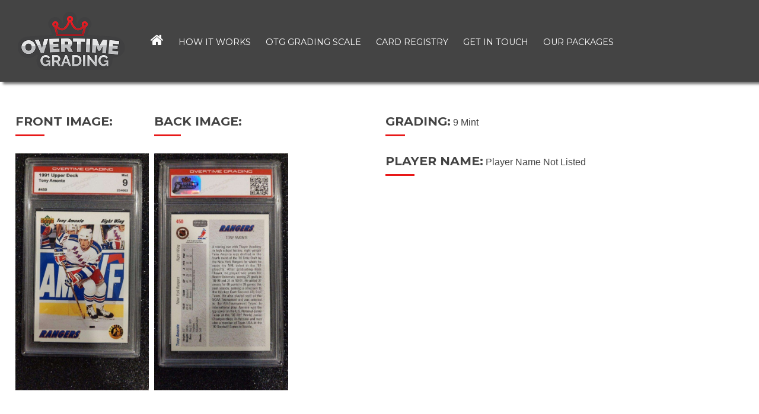

--- FILE ---
content_type: text/css
request_url: https://overtimegrading.com/wp-content/themes/dragonart-responsive-ot/style.css?ver=6.9
body_size: 13615
content:
/*
Theme Name: Overtime Grading
Theme URI: https://overtimegrading.ca
Author: Dragon Art
Author URI: https://dragonartdesign.com
Description: Built on the starter theme quark utlizing easy grid system. Fully responsive
Version: 1.4.1
License: GNU General Public License v2 or later
License URI: http://www.gnu.org/licenses/gpl-2.0.html
Tags: one-column, two-columns, right-sidebar, custom-background, custom-header, custom-menu, editor-style, featured-image-header, featured-images, full-width-template, microformats, post-formats, sticky-post, theme-options, threaded-comments, translation-ready
Text Domain: quark
*/

/* ==========================================================================
   CUSTOM FONTS
   ========================================================================== */
@font-face {
  font-family: 'overtimegrading';
  src:  url('fonts/overtimegrading.eot?62dgcv');
  src:  url('fonts/overtimegrading.eot?62dgcv#iefix') format('embedded-opentype'),
    url('fonts/overtimegrading.ttf?62dgcv') format('truetype'),
    url('fonts/overtimegrading.woff?62dgcv') format('woff'),
    url('fonts/overtimegrading.svg?62dgcv#overtimegrading') format('svg');
  font-weight: normal;
  font-style: normal;
  font-display: block;
}

[class^="icon-ot-"], [class*=" icon-ot-"] {
  /* use !important to prevent issues with browser extensions that change fonts */
  font-family: 'overtimegrading' !important;
  speak: never;
  font-style: normal;
  font-weight: normal;
  font-variant: normal;
  text-transform: none;
  line-height: 1;
  vertical-align:middle;

  /* Better Font Rendering =========== */
  -webkit-font-smoothing: antialiased;
  -moz-osx-font-smoothing: grayscale;
}

.icon-ot-account-2:before {
  content: "\e900";
}
.icon-ot-account1:before {
  content: "\e901";
}
.icon-ot-cards:before {
  content: "\e902";
}
.icon-ot-cards2:before {
  content: "\e903";
}
.icon-ot-security:before {
  content: "\e904";
}
.icon-ot-security1 .path1:before {
  content: "\e905";
  color: rgb(230, 30, 37);
}
.icon-ot-security1 .path2:before {
  content: "\e906";
  margin-left: -0.900390625em;
  color: rgb(68, 68, 69);
}
.icon-ot-security1 .path3:before {
  content: "\e907";
  margin-left: -0.900390625em;
  color: rgb(68, 68, 69);
}
.icon-ot-grading:before {
  content: "\e908";
}
.icon-ot-grading1 .path1:before {
  content: "\e909";
  color: rgb(230, 30, 37);
}
.icon-ot-grading1 .path2:before {
  content: "\e90a";
  margin-left: -2.015625em;
  color: rgb(230, 30, 37);
}
.icon-ot-grading1 .path3:before {
  content: "\e90b";
  margin-left: -2.015625em;
  color: rgb(230, 30, 37);
}
.icon-ot-grading1 .path4:before {
  content: "\e90c";
  margin-left: -2.015625em;
  color: rgb(230, 30, 37);
}
.icon-ot-grading1 .path5:before {
  content: "\e90d";
  margin-left: -2.015625em;
  color: rgb(230, 30, 37);
}
.icon-ot-grading1 .path6:before {
  content: "\e90e";
  margin-left: -2.015625em;
  color: rgb(68, 68, 69);
}
.icon-ot-truck:before {
  content: "\e90f";
}
.icon-ot-truck1 .path1:before {
  content: "\e910";
  color: rgb(230, 30, 37);
}
.icon-ot-truck1 .path2:before {
  content: "\e911";
  margin-left: -1.30078125em;
  color: rgb(68, 68, 68);
}
.icon-ot-truck1 .path3:before {
  content: "\e912";
  margin-left: -1.30078125em;
  color: rgb(68, 68, 68);
}
.icon-ot-mobile:before {
  content: "\e913";
}
.icon-ot-location:before {
  content: "\e914";
}
.icon-ot-crown:before {
  content: "\e915";
}



/*ICON STYLES AND SIZING /*/
.icon-wrap i:before{background:#F7F7F7;border-radius:50%;padding:32px;padding:2rem;color:#E81919;box-sizing:border-box; }
	h3 a, .icon-wrap a{text-decoration:none;}
	
.ic-xs{font-size:2rem!important;text-decoration:none;}
.ic-sm{font-size:3.5rem!important;text-decoration:none;}
.ic-md{font-size:5.3rem!important;text-decoration:none;}
.ic-lg{font-size:8rem!important;text-decoration:none;}
.ic-xl{font-size:12rem!important;text-decoration:none;}


/* ==========================================================================
   Default stylings from HTML5 Boilerplate
   ========================================================================== */

/* Apply a natural box layout model to all elements - http://paulirish.com/2012/box-sizing-border-box-ftw/ */
* { -moz-box-sizing: border-box; -webkit-box-sizing: border-box; box-sizing: border-box; }


html{background:#444444;}
body{overflow-x:hidden;}
html body{overflow:unset;}


/* Using rem font sizing (Root em’s) with fallback to px for ie8 and below - http://snook.ca/archives/html_and_css/font-size-with-rem */
body { margin: 0; font-size: 16px; font-size: 1rem; line-height: 1.5; }

::-webkit-selection { background: #5784FE; color: #fff; text-shadow: none; }
::-moz-selection { background: #5784FE; color: #fff; text-shadow: none; }
::selection { background: #5784FE; color: #fff; text-shadow: none; }

a { color: #444444; text-decoration: underline; }
a:visited { color: #666; }
a:hover { color: #b40101; }

menu { padding: 0; }

td { vertical-align: top; }


/* ==========================================================================
   Basic page styles
   ========================================================================== */


*,*:focus,*:hover{
    outline:none!important; /***Remove outline in Chrome/*/
}


body {
	background:#fff;
	margin: 0 auto;
	padding: 0;
	font: 16px/1.5 'Open Sans', Helvetica, Arial, sans-serif;
	font-size: 1rem;
	font-style: normal;
	font-weight: 400;
	color: #444444;
	text-align: left;
}

/* Set the default behavior for touch-based browsing in IE10 on devices running Windows 8 */
canvas {
	-ms-touch-action: double-tap-zoom;
}

/* Make sure videos and embeds fit their containers */
embed, iframe, object, video {
	max-width: 100%;
}

.entry-content .twitter-tweet-rendered {
	max-width: 100% !important; /* Override the Twitter embed fixed width */
}

/* Responsive images */
img {
	border: 0;
	max-width: 100%;
	height: auto;
	vertical-align: top;
}

.entry-content img,
.comment-content img,
.widget img {
	max-width: 100%; /* Fluid images for posts, comments, and widgets */
}

img[class*="align"],
img[class*="wp-image-"],
img[class*="attachment-"] {
	height: auto; /* Make sure images with WordPress-added height and width attributes are scaled correctly */
}

img.size-full,
img.size-large,
img.header-image,
img.wp-post-image {
	max-width: 100%;
	height: auto; /* Make sure images with WordPress-added height and width attributes are scaled correctly */
}

img.wp-smiley,
.rsswidget img {
	border: 0;
	border-radius: 0;
	box-shadow: none;
	margin-bottom: 0;
	margin-top: 0;
	padding: 0;
}

/* Header */
h1, h2, h3, h4, h5, h6 {
	font-family: 'Montserrat', sans-serif;
	font-style: normal;
	font-weight: 700;
	color: #444444;
	margin-top: 0;
	text-transform:uppercase;
	-moz-hyphens: none;
	-ms-hyphens: none;
	-ms-word-break: keep-all;
	-webkit-hyphens: none;
	hyphens: none;
	word-wrap: normal;
	word-break: normal;
}

h1 {
	margin-bottom: 10px;
	margin-bottom: 0.625rem;
	font-size: 40px;
	font-size: 2.5rem;
	line-height: 1.25;
}

h2 {
	margin-bottom: 8px;
	margin-bottom: .5rem;
	font-size: 32px;
	font-size: 2.0rem;
	line-height: 1.1666;
}

h3 {
	margin-bottom: 6px;
	margin-bottom: 0.375rem;
	font-size: 24px;
	font-size: 1.5rem;
	line-height: 1.2857;
}


h4 {
	margin-bottom: 5px;
	margin-bottom: 0.3125rem;
	font-size: 21px;
	font-size: 1.3rem;
	line-height: 1.25;
}

h5 {
	margin-bottom: 5px;
	margin-bottom: 0.3125rem;
	font-size: 16px;
	font-size: 1rem;
	line-height: 1.25;
}

h6 {
	margin-bottom: 5px;
	margin-bottom: 0.3125rem;
	font-size: 14px;
	font-size: .875rem;
	line-height: 1.2142;
}

hr {
	background-color: #ccc;
	border: 0;
	height: 1px;
	margin: 24px;
	margin: 1.5rem;
}

ol, ul {
	list-style: none outside none;
}

#primary ul li {list-style:disc outside none;}

#primary ol{ list-style-type: decimal;}

p, ol, ul, dl, address {
	margin: 0 0 24px 0;
	margin: 0 0 1.5rem 0;
	font-size: 16px;
	font-size: 1rem;
	line-height: 1.5;
	-moz-hyphens: none;
-ms-hyphens: none;
-ms-word-break: keep-all;
-webkit-hyphens: none;
hyphens: none;
word-wrap: normal;
word-break: normal;
}

ul ul, ul ol, ol ol, ol ul {
	margin-bottom: 0;
}

dt {
	font-family: 'Open Sans', Helvetica, Arial, sans-serif;
	font-style: normal;
	font-weight: 700;
}

figure {
	margin: 1rem 0;
	margin: 16px 0;
}

b, strong {
	font-family: 'Open Sans', Helvetica, Arial, sans-serif;
	font-weight: 700;
}

em {
	font-family: 'Open Sans', Helvetica, Arial, sans-serif;
	font-style: italic;
}

ins {
	background: none repeat scroll 0 0 #FFF9C0;
	text-decoration: none;
}

a {
	color: #444444;
	outline: none;
}

a:visited {
	color: #666;
}

a:focus {
	outline: thin dotted;
	color: #444444;
}

a:hover, a:active {
	outline: 0;
	color: #444444;
}

.alignleft {
	display: inline;
	float: left;
	margin: 0 20px 16px 0;
	margin: 0 1.25rem 1rem 0;
}

.alignright {
	display: inline;
	float: right;
	margin: 0 0 16px 20px;
	margin: 0 0 1rem 1.25rem;
}

.aligncenter {
	clear: both;
	display: block;
	margin-left: auto;
	margin-right: auto;
	margin-bottom: 16px;
	margin-bottom: 1rem;
}

blockquote:before,
blockquote:after,
q:before,
q:after {
	content: '';
	content: none;
}

blockquote {
	border-left: 5px solid #444444;
	margin: 0 0 18px 20px;
	margin: 0 0 1.125rem 1.25rem;
	padding: 0 0 0 16px;
	padding: 0 0 0 1rem;
}

blockquote.pull-right {
	border-left: 0 none;
	border-right: 5px solid #444444;
	margin: 0 20px 18px 0;
	margin: 0 1.25rem 1.125rem 0;
	padding: 0 16px 0 0;
	padding: 0 1rem 0 0;
	float: none;
}

blockquote p {
	font-family: 'Open Sans', Helvetica, Arial, sans-serif;
	font-style: italic;
	font-weight: 400;
	font-size: 24px;
	font-size: 1.5rem;
	margin-bottom: 0;
}

blockquote.pull-right p,
blockquote.pull-right small {
	text-align: right;
}

blockquote cite:before {
	content: "\2014 ";
}

blockquote cite {
	font-family: 'Open Sans', Helvetica, Arial, sans-serif;
	font-style: normal;
	font-weight: 400;
	font-size: 14px;
	font-size: 0.875rem;
	line-height: 1.125;
	color: #999;
	display: block;
}

table {
	border-collapse: collapse;
	border-spacing: 0;
}

caption,
th,
td {
	font-weight: normal;
	text-align: left;
}

code, pre {
	border-radius: 3px;
	color: #555;
	font-family: Monaco, Menlo, Consolas, "Courier New", monospace;
	font-size: 12px;
	font-size: 0.75rem;
	padding: 0 3px 2px;
	padding: 0 0.1875rem 0.125rem;
	overflow: auto;
	white-space: pre-wrap;
	word-wrap: break-word;
}

code {
	background-color: #f7f7f9;
	border: 1px solid #e1e1e8;
	padding: 2px 4px;
	padding: 0.125rem 0.25rem;
}

pre {
	background-color: #fafafa;
	border-color: #ddd;
	border-style: solid;
	border-width: 1px 1px 1px 11px;
	margin: 1.7rem 0 1.7rem 0.3rem;
}

abbr,
dfn,
acronym {
	border-bottom: 1px dotted #666;
	cursor: help;
}

sub,
sup {
	font-size: 75%;
	line-height: 0;
	position: relative;
	vertical-align: baseline;
}

sup {
	top: -0.5em;
}

sub {
	bottom: -0.25em;
}

.wp-caption {
	max-width: 100%; /* Keep wide captions from overflowing their container. */
	padding: 4px;
	padding: 0.25rem;
}

.wp-caption .wp-caption-text,
.gallery-caption,
.entry-caption {
	font-family: 'Open Sans', Helvetica, Arial, sans-serif;
	font-style: italic;
	font-weight: 400;
	font-size: 14px;
	font-size: 0.875rem;
	line-height: 1.5;
	color: #777;
	text-align: center;
}

img.wp-smiley, .rsswidget img {
	border: 0;
	border-radius: 0;
	box-shadow: none;
	margin-bottom: 0;
	margin-top: 0;
	padding: 0;
}

.entry-content dl.gallery-item {
	margin: 0;
}

.gallery-columns-1 .gallery-item a {
	max-width: 100%;
	width: auto;
}

.gallery .gallery-icon img {
	height: auto;
}

.gallery {
	clear: both;
	margin: 0 auto;
	*zoom: 1;
}

.gallery:before,
.gallery:after {
	content: "";
	display: table;
}

.gallery:after {
	clear: both;
}

#primary .entry-content [id^="gallery-"] img {
	border: none;
}

/* Text meant only for screen readers */
.assistive-text {
	clip: rect(1px 1px 1px 1px); /* IE6, IE7 */
	clip: rect(1px, 1px, 1px, 1px);
	position: absolute !important;
	height: 1px;
	width: 1px;
	overflow: hidden;
}

.menu-toggle, button, input {
	font-family: 'Open Sans', Helvetica, Arial, sans-serif;
	font-style: normal;
	font-weight: 400;
	font-size: 16px;
	font-size: 1rem;
	line-height: 1.25;
	margin: 0;
	font-size: 100%;
	vertical-align: middle;
}

.menu-toggle, button, input {
	*overflow: visible;
	line-height: normal;
}

.menu-toggle::-moz-focus-inner,
button::-moz-focus-inner,
input::-moz-focus-inner {
	padding: 0;
	border: 0;
}

button,
input[type="button"],
input[type="reset"],
input[type="submit"] {
	cursor: pointer;
	-webkit-appearance: button;
}

input[type="button"] {
	width: auto;
}
a.btn{
color:#fff;
text-decoration:none;
display:inline-block;
}
.btn{
	border-radius:50px;
	background:#444444;
	display:-inline-block;
	padding:10px 15px;
	padding:0.625rem 1rem;
	color:#fff;
	

}
.btn.form-dl{background:#444}

.btn.form-dl:hover{background:#E81919;;color:#fff;}

.btn.form-dl::after {color:#fff!important;padding-left:10px;}

.collapseomatic{text-decoration:none;}
a.btn.form-dl::after {padding:0 0 0 10px;}
.btn.form-dl:after{
	
display:-inline-block;
content:"\f019";
font-family:'FontAwesome';
}

.btn:hover,
.btn:active,
.btn.active,
.btn.disabled,
.btn[disabled]
{color:#E81919}

a#cookie_action_close_header{padding: 20px;
    border-radius: 50px!important;}
	
	.cli-bar-btn_container {margin-right:60px;}


.menu-toggle,
input[type="submit"] {
	display: inline-block;
	*display: inline;
	padding: 8px 14px;
	padding: 0.5rem 0.875rem;
	margin-bottom: 0;
	*margin-left: .3em;
	font-size: 16px;
	font-size: 1rem;
	line-height: 1.25;
	text-align: center;
	vertical-align: middle;
	cursor: pointer;
	background-color: #444444;
	color:#fff;
	-webkit-border-radius: 2rem;
	-moz-border-radius: 2rem;
	border-radius: 2rem;
	border:0;
}

.menu-toggle{
	color: #fff;
	text-decoration: none;
}

.menu-toggle:hover,
 {
	background-color: #002D27;
}

.btn:first-child {
	*margin-left: 0;
}

.menu-toggle:hover,
input[type="submit"]:hover {
	color: #fff;
	text-decoration: none;
	background-color:#002D27;;
}

.menu-toggle:focus,

input[type="submit"]:focus {
	outline: thin dotted #444444;
	outline: 5px auto -webkit-focus-ring-color;
	outline-offset: -2px;
}

.menu-toggle:active,
input[type="submit"]:active {
	background-color: #dad8da;
	background-color: #dad8da \9;
	background-image: none;
	outline: 0;
	position:relative;
	top:1px;
}




a._self.pt-cv-readmore.btn, .vc_general.vc_btn3 {background:#444444!important;border-radius:2rem!important;font-size:0.9rem!important;padding:10px 15px!important;color:#fff!important;text-transform:uppercase;border:0;}

a._self.pt-cv-readmore.btn:hover,.vc_general.vc_btn3:hover{background:#E81919!important;}

button.btn, input[type="submit"].btn {
	*padding-top: 2px;
	*padding-bottom: 2px;
}

button.btn::-moz-focus-inner,
input[type="submit"].btn::-moz-focus-inner {
	padding: 0;
	border: 0;
}

.btn-large,
input[type="submit"].btn-large {
	padding: 10px 15px;
	padding: 0.625rem 0.9375rem;
	font-size: 20px;
	font-size: 1.25rem;
	-webkit-border-radius: 5px;
	-moz-border-radius: 5px;
	border-radius: 5px;
}

.btn-small,
input[type="submit"].btn-small {
	padding: 5px 9px;
	padding: 0.3125rem 0.5625rem;
	font-size: 13px;
	font-size: 0.8125rem;
}

/* Form fields */

input.search-field,
input[type="text"],
input[type="password"],
input[type="tel"],
input[type="email"],
input[type="url"],
textarea, select {
	font-family: inherit;
	padding: 10px 16px;
	padding: 0.625rem 1rem;
	font-family: inherit;
	border: 1px solid #ddd;
	border-radius: 3px;
	
}
input[type="text"],
input[type="password"],
input[type="tel"],
input[type="email"],
input[type="url"],
textarea {

width:100%;}



select {
	max-width: 100%;
}

::-webkit-input-placeholder { /* WebKit browsers */
color: #aaa !important;
opacity: 1;
}
:-moz-placeholder { /* Mozilla Firefox 4 to 18 */
color: #aaa !important;
opacity: 1;
}
::-moz-placeholder { /* Mozilla Firefox 19+ */
color: #aaa !important;
opacity: 1;
}
:-ms-input-placeholder { /* Internet Explorer 10+ */
color: #aaa !important;
opacity: 1;
}

/* HTML5 galleries */
.gallery .gallery-item {
	float: left;
	margin: 10px 1% 0;
	text-align: center;
}

.gallery-columns-1 .gallery-item {
	width: 100%;
	margin: 10px 0 0;
}

.gallery-columns-2 .gallery-item {
	width: 47.5%
}

.gallery-columns-3 .gallery-item {
	width: 31%
}

.gallery-columns-4 .gallery-item {
	width: 22.5%
}

.gallery-columns-5 .gallery-item {
	width: 17.75%
}

.gallery-columns-6 .gallery-item {
	width: 14%
}

.gallery-columns-7 .gallery-item {
	width: 12%
}

.gallery-columns-8 .gallery-item {
	width: 10.25%
}

.gallery-columns-9 .gallery-item {
	width: 9%
}

/* Small headers */
.archive-title,
.page-title,
.entry-content th,
.comment-content th {
	font-family: 'Open Sans', Helvetica, Arial, sans-serif;
	font-style: normal;
	font-weight: 700;
	font-size: 14px;
	font-size: 0.875rem;
	line-height: 2;
	text-transform: uppercase;
}

/* Text meant only for screen readers. */
.screen-reader-text {
	clip: rect(1px, 1px, 1px, 1px);
	position: absolute !important;
	height: 1px;
	width: 1px;
	overflow: hidden;
}

.screen-reader-text:focus {
	background-color: #f1f1f1;
	border-radius: 3px;
	box-shadow: 0 0 2px 2px rgba(0, 0, 0, 0.6);
	clip: auto !important;
	color: #21759b;
	display: block;
	font-size: 14px;
	font-size: 0.875rem;
	font-weight: bold;
	height: auto;
	left: 5px;
	line-height: normal;
	padding: 15px 23px 14px;
	text-decoration: none;
	top: 5px;
	width: auto;
	z-index: 100000; /* Above WP toolbar. */
}


/* ==========================================================================
   Site specific styles
   ========================================================================== */

#wrapper {
	width: 100%;
	position: relative;
	text-align: left;
	display:intial;
}


#headercontainer {
	width: 100%;
	position:relative;
	z-index:99999;
	padding:20px 0;
	background:#444;
	box-shadow:5px 4px 4px #777;
}


#headercontainer.sticky{
    position: sticky;box-shadow:5px 4px 4px #777;top:0;
	background:rgba(68,68,68, 0.9);
	}


.site-header {
	clear: both;
	width: 96%;
	font-size: 16px;
	font-size: 1rem;
	margin: 0 auto;
	padding: 0;
	position: relative;
	color: #444444;
}
.site-title{text-align:center;}

.site-title img {
	
	width:100%;
}






#maincontentcontainer .home-sidebar .widget {
	background-color: #fcfcfc;
	border: 1px solid #bbb;
	-webkit-border-radius: 5px;
	border-radius: 5px;
	-moz-background-clip: padding;
	-webkit-background-clip: padding-box;
	background-clip: padding-box;
	padding: 10px;
	padding: 0.625rem;
}

#maincontentcontainer {
	width: 100%;
}

.site-content{padding-top:30px;}
.page-id-12 .site-content, .home .site-content{
padding-top:0px;	
}



.site-content {
	clear: both;
	width: 96%;
	font-size: 16px;
	font-size: 1rem;
	margin: 0 auto;
	color: #444444;
	line-height: 1.5;
	position: relative;
	padding-bottom:16px;
	padding-bottom:1rem;
	min-height:500px;
}

.home-sidebar {
	width: 96%;
	
	margin: 0 auto;
	padding-bottom: 32px;
	padding-bottom: 2rem;
}

.sidebar-wrap{padding:20px;box-sizing:border-box;}

#secondary.sidebar{
	background-color:#444444;
	border-radius:15px;
	color:#fff;
	padding:20px;
	box-sizing:border-box;
}
#secondary.sidebar ul, #secondary.sidebar ul li{list-style:none;}
#secondary.sidebar ul li, #secondary.sidebar ul li a, #secondary.sidebar a{
	color:#fff;text-decoration:none;
}
#secondary.sidebar h3, #secondary.sidebar ul li, #secondary.sidebar ul li a:hover{
	color:#E81919;
}


.home.page .site-content {
	padding-bottom: 0;
}

.home.page .site-content article {
	margin-bottom: 0;
}



ul.social-media-icons, ul.social-media-icons li {
	display: inline-block;
}

ul.social-media-icons a {
	color: #444444;
	text-decoration: none;
	font-size:2rem;
}

.social-media-icons a:visited {
	color: #ccc;
}




/* ==========================================================================
   Custom Content
   ========================================================================== */
   /*grading page/*/
   #primary .grading-img img{
  width:  auto;
    max-height: 400px;
   object-fit:scale-down;
    }
   
   
   
   .grading-row .vc_column-inner{background:#f9f9f9;color:#444;border-radius:10px;padding:20px;border:1px solid #eee;box-shadow:1px 7px 5px #f4f4f4;margin:10px;}

 
   .grading-row .wpb_text_column.wpb_content_element {margin-bottom:0;}
   
   
   /*STEPS*/
   .step-box .vc_column-inner{margin:10px;background:#fff;border:1px solid #ddd;}
   
  span.numbered-circles{
 background :#E81919;color:#fff;padding:20px;border-radius:50%;text-align:center;
font-size:2rem;
 position:relative;
 display:inline-block;
 width: 80px;
  height:80px;vertical-align:middle;
  margin-top:-50px;
z-index:9999; 

  }

.step-box{position:relative;text-align:center;}

.process-number{padding-top:50px!important;}
   
   /**CONTACT US GET IN TOUCH PAGE/*/
   
   .contact-info p.phone-wrap {justify-content:left;}
   
   
     /* ==========================================================================
 FAQs
   ========================================================================== */
   
   .qe-faq-toggle {margin:20px 0!important;}
   
   /* ==========================================================================
  Video Banner
   ========================================================================== */
	.video-wrap{position:relative;width:100%;}
.video-headings{position:absolute;transform:translate(-50%, -50%);left:50%;top:50%;z-index:9999;width: 100%;}
.video-headings h2, .video-headings h3{color:#fff;}
.video-headings h2{font-size:5rem;width:100%;display:inline-block;}
   
   
   /*CASE STUDIES/***/
 /*  #primary .pciwgas-title {position:absolute;transform:translate(-50%, -50%);left:50%;top:50%;}
 #primary .pciwgas-title a {color:#fff!important}

 #primary .pciwgas-title a:hover {color:#E81919!important}

 #primary .pciwgas-img-wrapper {position:relative;}

 #primary .pciwgas-img-wrapper:before{content:'';position:absolute;background:rgba(0, 0, 0, 0.5);top:0;left:0;right:0;bottom:0;}
 
 
 /*/
 
  #primary .pciwgas-title {color:#444444;}
 
   
    #primary .pciwgas-img-wrapper img:hover{position:relative;background:rgba(0, 0, 0, 0.5);top:0;left:0;right:0;bottom:0;overflow:hidden;}
   
   /*BLOG/*/
   .col.grid_6_of_12.blog-box {margin:0;padding:20px;box-sizing:border-box;text-align:center;}
   
   
   .col.grid_6_of_12.blog-box h3 a{text-decoration:none;text-transform:uppercase;}
   
   /* ==========================================================================
   Articles/Blog
   ========================================================================== */
   
   
.contain-hover {
  position: relative;
  width: 100%;
  display:block;
}

.contain-hover-tax {
	float:left;
  position: relative;
  width: 80%;
}

.technology h4 a{text-decoration:none;color:#f68c1b;}


.image-hover {
  opacity: 1;
  display: block;
  height:300px;
  max-height:300px;
  width:auto;
  transition: .5s ease;
  backface-visibility: hidden;
  margin-bottom:20px;
  background-size: cover;background-repeat:no-repeat;background-position:center;
}

.middle-hover a.btn{
background:#444444;font-size:1.5rem;display:block;position:relative;z-index:999999;	
}
@media only screen and (max-width: 800px) {
.image-hover {height:200px;
  max-height:200px;
  background-size:contain;
}
}



@media only screen and (max-width: 600px) {
.image-hover {height:150px;
  max-height:150px;
  background-size:contain;
}
}

.middle-hover {
  transition: .5s ease;
  opacity: 0;
  position: absolute;
  top: 50%;
  left: 50%;
  transform: translate(-50%, -50%);
  -ms-transform: translate(-50%, -50%);
  text-align: center;
}

.contain-hover:hover .image-hover {
  opacity: 0.3;
  
}

.contain-hover-tax:hover .middle-hover, .contain-hover:hover .middle-hover {
  opacity: 1;
}
   
   
   
   .pt-cv-ifield {padding:20px 0;text-align:center;}
   
   .parentheader{
	display: -ms-flexbox;
	display: -webkit-flex;
	display: flex;

	-ms-flex-align: center;
	-webkit-align-items: center;
	-webkit-box-align: center;

	align-items: center;}
	
	.equal-height-child{
  display: flex;
  justify-content: center;
  align-items: center;  

}
   
  
	
	.archive-header, .title-line{display:inline-block;margin:0 auto;width:100%;text-align:center;}
   .archive-header:after, .title-line:after{
	  border-bottom: 4px solid #E81919;
	  content: "";
    display: block;
    margin: 0 auto 20px;
    width: 10%;
    padding-top: 10px;
    
	  
   }



/* ==========================================================================
   Main Content
   ========================================================================== */

.entry-meta {
	clear: both;
}

.comments-link {
	font-family: 'Open Sans', Helvetica, Arial, sans-serif;
	font-style: italic;
	font-weight: 400;
	font-size: 14px;
	font-size: 0.875rem;
	float: right;
}

.entry-header {
	margin-bottom: 16px;
	margin-bottom: 1rem;
}

.entry-header .entry-title a {
	text-decoration: none;
}

.entry-header h1 a:visited {
	color: #444444;
}

.entry-header h1 a:hover {
	color: #444444;
}

article.sticky .featured-post {
	font-family: 'Montserrat', sans-serif;
	font-style: normal;
	font-weight: 400;
	border-top: 4px double #aaa;
	border-bottom: 4px double #aaa;
	color: #777;
	font-size: 16px;
	font-size: 1rem;
	line-height: 3;
	margin-bottom: 24px;
	margin-bottom: 1.5rem;
	text-align: center;
}

article.sticky {
	border-bottom: 4px double #aaa;
}

.site-content article {
	margin-bottom: 40px;
	margin-bottom: 2.5rem;
	-ms-word-wrap: break-word;
	-webkit-hyphens: auto;
	word-wrap: break-word;
}

.header-meta {
	border-top: 1px solid #ccc;
	border-bottom: 1px solid #ccc;
	margin-bottom: 10px;
	margin-bottom: 0.625rem;
	padding: 5px 0;
	padding: 0.3125rem 0;
	*zoom: 1;
}

.header-meta:before,
.header-meta:after {
	content: "";
	display: table;
}

.header-meta:after { clear: both; }

.header-meta a {
	text-decoration:none;
}

.header-meta a:visited {
	color: #444444;
}

.header-meta a:hover {
	color: #444444;
}

.entry-content {
	margin-bottom: 20px;
	margin-bottom: 1.25rem;
	*zoom: 1;
}

.entry-content:before,
.entry-content:after {
	content: "";
	display: table;
}

.entry-content:after { clear: both; }

.post-categories a,
.post-tags a {
	font-size: 14px;
	font-size: 0.875rem;
	background-color: #444444;
	color: #fff;
	padding: 0 5px;
	padding: 0 0.3125rem;
	margin: 0 3px 0 0;
	margin: 0 0.1875rem 0 0;
	display: inline;
	text-decoration: none;
}

.post-categories a:visited,
.post-tags a:visited {
	color: #fff;
}

.post-categories a:hover,
.post-tags a:hover {
	background-color: #444444;
	color: #fff;
}

.entry-header address,
.comment-content address {
	font-family: 'Open Sans', Helvetica, Arial, sans-serif;
	font-style: italic;
	font-weight: 400;
	display: block;
}

.entry-header address {
	display: inline;
}

.entry-header time,
.entry-header address {
	font-family: 'Open Sans', Helvetica, Arial, sans-serif;
	font-style: italic;
	font-weight: 400;
	font-size: 14px;
	font-size: 0.875rem;
	margin: 0 20px 0 0;
	margin: 0 1.25rem 0 0;
}

.page-links {
	clear: both;
	line-height: 1.75;
	color: #444444;
}

.page-links .page-numbers {
	background-color: #444444;
	border: 1px solid #444444;
	padding: 2px 4px;
	padding: 0.125rem 0.25rem;
	color: #fff;
}

.page-links a {
	text-decoration: none;
}

.page-links a .page-numbers {
	background-color: transparent;
	color: #444444;
}

.page-links a:hover .page-numbers {
	background-color: #444444;
	color: #fff;
}

.more-link {
	text-decoration: none;
}

.post-edit-link {
	text-decoration: none;
}

.entry-content dl,
.comment-content dl {
	margin: 0 24px;
	margin: 0 1.5rem;
}

.entry-content dt,
.comment-content dt {
	font-family: 'Open Sans', Helvetica, Arial, sans-serif;
	font-style: normal;
	font-weight: 700;
	line-height: 1.5;
}

.entry-content dd,
.comment-content dd {
	line-height: 1.5;
	margin-bottom: 24px;
	margin-bottom: 1.5rem;
}

.entry-content table,
.comment-content table {
	border-bottom: 1px solid #ccc;
	font-size: 14px;
	font-size: 0.875rem;
	line-height: 2;
	margin: 0 0 24px;
	margin: 0 0 1.5rem;
	width: 100%;
}

.entry-content table caption,
.comment-content table caption {
	font-size: 16px;
	font-size: 1rem;
	margin: 24px 0;
	margin: 1.5rem 0;
}

.entry-content td,
.comment-content td {
	border-top: 1px solid #ccc;
	padding: 6px 10px 6px 0;
	padding: 0.375rem 0.625rem 0.375rem 0;
}

.entry-content ol,
.comment-content ol,
.entry-content ul,
.comment-content ul {
	margin: 0 0 24px;
	margin: 0 0 1.5rem;
	line-height: 1.5;
	padding: 0;
}

.entry-content ul ul,
.comment-content ul ul,
.entry-content ol ol,
.comment-content ol ol,
.entry-content ul ol,
.comment-content ul ol,
.entry-content ol ul,
.comment-content ol ul {
	margin-bottom: 0;
}

.entry-content ul,
.comment-content ul {
	list-style: disc outside;
}

.entry-content ol,
.comment-content ol {
	list-style: decimal outside;
}

.entry-content li,
.comment-content li {
	margin: 0 0 0 28px;
	margin: 0 0 0 1.75rem;
}

/* Author profiles */
.author .archive-header {
	margin-bottom: 24px;
	margin-bottom: 1.5rem;
}

.author-info {
	border-top: 1px solid #ccc;
	border-bottom: 1px solid #ccc;
	margin: 24px 0;
	margin: 1.5rem 0;
	padding: 24px 0;
	padding: 1.5rem 0;
	overflow: hidden;
	*zoom: 1;
}

.author-info:before,
.author-info:after {
	content: "";
	display: table;
}

.author-info:after { clear: both; }

.author-description h2 {
	font-size: 24px;
	font-size: 1.5rem;
}

.author-description p {
	color: #777;
	font-size: 14px;
	font-size: 0.875rem;
	line-height: 1.5;
	margin-bottom: 8px;
	margin-bottom: 0.5rem;
}

.author-link {
	font-size: 14px;
	font-size: 0.875rem;
}

.author-link a {
	color: #777;
	text-decoration: none;
}

.author-link a:visited {
	color: #666;
}

.author-link a:focus,
.author-link a:hover,
.author-link a:active {
	outline: 0;
	color: #444444;
}

.author.archive .author-info {
	border-top: 0;
	margin: 0 0 48px;
	margin: 0 0 3rem;
}

.author.archive .author-avatar {
	margin-top: 0;
}

.author.archive .author-link {
	display: none;
}

.author-avatar {
	float: left;
	margin-top: 8px;
	margin-top: 0.5rem;
}

.author-description {
	float: right;
	width: 80%;
}

.social-meta a {
	text-decoration: none;
	margin-right: 5px;
	margin-right: 0.3125rem;
}


/* ==========================================================================
   Post Formats
   ========================================================================== */

.entry-media {
	margin: 0 auto 16px;
	margin: 0 auto 1rem;
	max-width: 792px;
	width: 100%;
}

.entry-media .wp-caption,
.entry-media .wp-caption-text,
.entry-media [class*="align"] {
	margin: 0 auto;
}

/* Aside */
.format-aside .entry-content {
	margin: 20px 0 18px 0;
	margin: 1.25rem 0 1.125rem 0;
}

.format-aside .entry-content p:last-child {
	margin-bottom: 0;
}

/* Status */
.format-status .entry-content {
	border-left: 5px solid #ddd;
	margin: 20px 0 18px 0;
	margin: 1.25rem 0 1.125rem 0;
	padding: 0 0 0 15px;
	padding: 0 0 0 0.9375rem;
}

.format-status .entry-content p {
	font-size: 20px;
	font-size: 1.25rem;
	font-style: italic;
}

.format-status .entry-content p:last-child {
	margin-bottom: 0;
}

/* Quote */
.format-quote .entry-content blockquote:before {
	font-family: 'FontAwesome';
	font-weight: normal;
	font-style: normal;
	speak: none;
	vertical-align: top;
	font-size: 40px;
	font-size: 2.5rem;
	content: "\f10d";
	color: #ddd;
	top: -15px;
	left: 0;
	position: absolute;
	z-index: -1;
}

.format-quote .entry-content {
	margin-top: 24px;
	margin-top: 1.5rem;
	position: relative;
}

.format-quote .entry-content blockquote {
	border: none;
	margin-left: 40px;
	margin-left: 2.5rem;
}

/* Audio */
.format-audio .wp-audio-shortcode {
	margin-bottom: 16px;
	margin-bottom: 1rem;
}


/* ==========================================================================
   Archives
   ========================================================================== */

.archive-header,
.page-header {
	margin-bottom: 32px;
	margin-bottom: 2rem;
	
}


.archive-meta {
	font-family: 'Open Sans', Helvetica, Arial, sans-serif;
	font-style: italic;
	font-weight: 400;
	color: #777;
	font-size: 14px;
	font-size: 0.875rem;
	line-height: 2;
	margin-top: 16px;
	margin-top: 1rem;
}


/* ==========================================================================
   Comments
   ========================================================================== */

.comments-title {
	margin-bottom: 48px;
	margin-bottom: 3rem;
	font-size: 32px;
	font-size: 2rem;
	line-height: 1.5;
	font-weight: normal;
}

.comments-area article {
	padding-bottom: 16px;
	padding-bottom: 1rem;
	margin: 24px 0;
	margin: 1.5rem 0;
	border-bottom: 1px solid #ccc;
}

.comments-area article header {
	margin: 0 0 24px;
	margin: 0 0 1.5rem;
	overflow: hidden;
	position: relative;
}

.comments-area article header img {
	float: left;
	padding: 0;
	line-height: 0;
}

.comments-area article header cite,
.comments-area article header time {
	display: block;
	margin-left: 84px;
	margin-left: 5.25rem;
}
.comments-area article header cite {
	font-style: normal;
	font-size: 16px;
	font-size: 1rem;
	line-height: 1.5;
}

.comments-area article header time {
	font-family: 'Open Sans', Helvetica, Arial, sans-serif;
	font-style: italic;
	font-weight: 400;
	line-height: 1.8;
	text-decoration: none;
	font-size: 14px;
	font-size: 0.875rem;
	color: #5e5e5e;
}

.comments-area article header a {
	text-decoration: none;
	color: #5e5e5e;
}

.comments-area article header a:hover {
	color: #21759b;
}

.comments-area article header cite a {
	color: #444444;
}

.comments-area article header cite a:hover {
	text-decoration: underline;
}

.comments-area article header h4 {
	position: absolute;
	top: 0;
	right: 0;
	padding: 8px 14px;
	padding: 0.5rem 0.875rem;
	font-size: 14px;
	font-size: 0.875rem;
	font-weight: normal;
	color: #fff;
	background-color: #0088d0;
	background-repeat: repeat-x;
	background-image: -moz-linear-gradient(top, #009cee, #0088d0);
	background-image: -ms-linear-gradient(top, #009cee, #0088d0);
	background-image: -webkit-linear-gradient(top, #009cee, #0088d0);
	background-image: -o-linear-gradient(top, #009cee, #0088d0);
	background-image: linear-gradient(top, #009cee, #0088d0);
	border-radius: 3px;
	border: 1px solid #007cbd;
}

.comments-area li.bypostauthor cite span {
	position: absolute;
	margin-left: 6px;
	margin-left: 0.375rem;
	padding: 2px 6px;
	padding: 0.125rem 0.375rem;
	font-size: 12px;
	font-size: 0.75rem;
}

a.comment-reply-link {
	font-size: 14px;
	font-size: 0.875rem;
	line-height: 1.8;
	color: #686868;
	text-decoration: none;
}

a.comment-reply-link:hover {
	color: #21759b;
}

.commentlist .pingback {
	line-height: 1.8;
	margin-bottom: 24px;
	margin-bottom: 1.5rem;
	padding-bottom: 0;
}

.commentlist .children {
	margin-left: 48px;
	margin-left: 3rem;
}

.commentlist {
	padding-left: 0;
}

/* Comment form */
#respond {
	margin-top: 48px;
	margin-top: 3rem;
}

#respond h3#reply-title #cancel-comment-reply-link {
	margin-left: 12px;
	margin-left: 0.75rem;
	font-weight: normal;
	font-size: 12px;
	font-size: 0.75rem;
}

#respond form {
	margin: 24px 0 32px 0;
	margin: 1.5rem 0 2rem 0;
}

#respond form p {
	margin: 12px 0;
	margin: 0.75rem 0;
}

#respond form p.logged-in-as {
	margin-bottom: 24px;
	margin-bottom: 1.5rem;
}

#respond form label {
	display: block;
	line-height: 1.8;
}

#respond form input[type="text"],
#respond form textarea {
	font-family: inherit;
	-moz-box-sizing: border-box;
	box-sizing: border-box;
	font-size: 16px;
	font-size: 1rem;
	line-height: 1.8;
	padding: 8px;
	padding: 0.5rem;
	width: 100%;
}

#respond form input[type="text"] {
	width:48%;
}

#respond form p.form-allowed-tags {
	margin: 0;
	font-size: 12px;
	font-size: 0.75rem;
	line-height: 1.5;
	color: #5e5e5e;
}

#respond form p.form-allowed-tags code {
	background: none;
	border: none;
	color: #5e5e5e;
}

label .required,
span.required {
	color: #bb0504;
}

form label.error {
	font-family: 'Open Sans', Helvetica, Arial, sans-serif;
	font-style: normal;
	font-weight: 700;
	display:block;
	padding: 0 10px 0 10px;
	padding: 0 0.625rem 0 0.625rem;
	margin: 5px 0 5px 0;
	margin: 0.3125rem 0 0.3125rem 0;
	font-size: 14px;
	font-size: 0.875rem;
	border-left: 4px solid #bb0504;
	display: none;
}

#respond form label.error {
	line-height: 1.3;
}

#respond #wp-comment-cookies-consent {
	margin-right: 12px;
	margin-right: .75rem;
	margin-top: -3px;
}

#respond .comment-form-cookies-consent label {
	display: inline;
}

/* ==========================================================================
   Footer
   ========================================================================== */
   
   #cookie-law-info-bar{z-index:999999;}
   
   
   /* ==========================================================================
   Go Top Button
   ========================================================================== */
#go-top {
	z-index:99999;
		position: fixed;
	bottom: 30px;
    right:30px;
   text-align: center; 
   text-align: center; 
   display: none;
   
}
#go-top a, #go-top a:visited {
	text-decoration: none;
	border: 0 none;
	display: block;
	width: 48px;
	height: 48px;
	background-color: #E81919;
	border-radius:50%;

	-webkit-transition: all 0.2s ease-in-out;
   -moz-transition: all 0.2s ease-in-out;
   -o-transition: all 0.2s ease-in-out;
   -ms-transition: all 0.2s ease-in-out;
   transition: all 0.2s ease-in-out;

   color: #fff!important;
   font-size: 16px;
   line-height: 48px;
}
#go-top a:hover { background: #666; }

#footercontainer {
	width: 100%;
}

.site-footer {
	clear: both;
	width: 96%;
	font-size: 16px;
	font-size: 1rem;
	margin: 0 auto;
	padding: 40px 0 30px 0;
	padding: 2.5rem 0 0 0;
	color: #fff;
}

.site-footer i, .site-footer h3 {
	color: #fff;
	
}
.site-footer h3{display:inline-block;padding-bottom:10px;margin-bottom:20px;}

.title-line-left{position:relative;display:inline-block;}

.title-line-left:after, .site-footer h3:after{
	padding-top:10px;
display:block;
content:'';
width:30%;
border-bottom:3px solid	#E81919;
}



.site-footer a i{color:#fff;}

.site-footer ul.social-media-icons li{padding:5px;}

.site-footer ul.social-media-icons i{font-size:2.5rem;}

.site-footer a i:hover{color: #E81919;}

p.phone-wrap:before, p.address-wrap:before {font-family: 'overtimegrading';color:#E81919;padding-right:10px;font-size:1.5rem}
p.phone-wrap, p.address-wrap{display:flex;}
p.phone-wrap {

	-ms-flex-align: center;
	-webkit-align-items: center;
	-webkit-box-align: center;

	align-items: center;}

p.phone-wrap a{text-decoration:none;}

 p.address-wrap:before{content: "\e914";}
  p.phone-wrap:before{ content: "\e913";}



#footercontainer i.icon-vm-map{
	font-size:25rem!important;
	color:#9B9B9B;
}
.map-text{padding:10px 15px;background:#E81919;color:#fff;position:absolute;transform:translate(-30%, -20%);left:50%;bottom:20%;display:inline-block;font-size:1.5rem;white-space: nowrap;}

.textwidget {position:relative;}


.site-footer a, .site-footer a:visited {
	color: #fff;
	text-decoration:none;
}

.site-footer a:hover {
	color: #E81919;
}

.site-footer a:focus {
	outline: thin dotted;
	color: #fff;
}
.address, .phone {
    width: 100%;

    display: block;
    clear: both;
    margin: 10px 0;
}

.site-footer .widget-area .widget {
	margin-bottom: 16px;
	margin-bottom: 1rem;
}

.smallprint {
	color: #fff;
	width: 96%;

}

.smallprint p {
	font-size: 14px;
	font-size: 0.875rem;
}

.smallprint a {
	color: #555;
}

.smallprint a:visited {
	color: #555;
}

.smallprint a:hover {
	color: #444444;
}


/* ==========================================================================
   Widgets
   ========================================================================== */

.widget-area ul {
	list-style: none outside none;
	padding-left: 0;
}

.widget-area .widget {
	-moz-hyphens: auto;
	-webkit-hyphens: auto;
	hyphens: auto;
	word-wrap: break-word;
	margin-bottom: 48px;
	margin-bottom: 3rem;
}

.widget select {
	margin-left: 1px;
	margin-left: 0.0625rem;
}

.widget-area .widget ul ul {
	margin-left: 12px;
	margin-left: 0.75rem;
}

.widget_rss li {
	margin: 12px 0;
	margin: 0.75rem 0;
}

.widget_recent_entries .post-date,
.widget_rss .rss-date {
	font-size: 12px;
	font-size: 0.75rem;
	margin-left: 12px;
	margin-left: 0.75rem;
}

#wp-calendar {
	margin: 0;
	width: 100%;
	font-size: 14px;
	font-size: 0.875rem;
	line-height: 2;
}

#wp-calendar th,
#wp-calendar td,
#wp-calendar caption {
	text-align: center;
}

#wp-calendar thead {
	border-top: 1px solid #aaa;
	border-bottom: 1px solid #aaa;
}

#wp-calendar caption {
	font-family: 'Open Sans', Helvetica, Arial, sans-serif;
	font-style: normal;
	font-weight: 700;
	text-transform: uppercase;
	text-align: left;
}

#wp-calendar #today {
	background-color: #ddd;
}

#wp-calendar tfoot {
	border-top: 1px solid #aaa;
	border-bottom: 1px solid #aaa;
}

#wp-calendar #next {
	padding-right: 24px;
	padding-right: 1.5rem;
	text-align: right;
}

.widget_search label {
	font-size: 14px;
	font-size: 0.875rem;
	line-height: 1.5;
}

.widget_twitter li {
	list-style-type: none;
}

.widget_twitter .timesince {
	display: block;
	text-align: right;
}


/* ==========================================================================
   Content Navigation
   ========================================================================== */

.site-content nav {
	clear: both;
	line-height: 2;
	overflow: hidden;
}

#nav-above {
	padding: 24px;
	padding: 1.5rem;
}

#nav-above {
	display: none;
}

.paged #nav-above {
	display: block;
}

.nav-previous,
.previous-image {
	float: left;
	width: 50%;
	line-height: 1.3;
}

.nav-previous a,
.nav-next a {
	text-decoration: none;
}

.nav-next,
.next-image {
	float: right;
	text-align: right;
	width: 50%;
	line-height: 1.3;
}

.nav-single + .comments-area,
#comment-nav-above {
	margin: 48px 48px 48px 0;
	margin: 3rem 3rem 3rem 0;
}

ul.page-numbers {
	padding: 0;
	margin: 0;
	text-align: center;
	line-height: 2;
}

li a.page-numbers,
li span.page-numbers {
	padding: 5px;
	padding: 0.3125rem;
	border: 1px solid #444444;
	text-decoration: none;
}

li a:visited.page-numbers {
	color: #444444;
}

li a:hover.page-numbers {
	background-color: #444444;
	color: #fff;
}

li a:hover.prev,
li a:hover.next {
	background-color: transparent;
	color: #444444;
}

.page-numbers li {
	display: inline;
}

li span.current {
	background-color: #444444;
	color: #fff;
}

li a.prev,
li a.next,
li span.dots {
	border: none;
}


/* ==========================================================================
  Mobile Navigation
   ========================================================================== */
   
   .account-icon a:before{font-family: 'overtimegrading';content: "\e900";display:block;color:#E81919;font-size:2rem;}
   
   
   #account-wrap i{color:#E81919;font-size:2rem;}
    #account-wrap a{text-decoration:none;}

 .mobile-buttons{display:none;visibility:hidden;}
 





/* ==========================================================================
   Main Navigation and Social Navigation
   ========================================================================== */
   
 .main-navigation .menu-products-container li {margin:0 0 0 5px!important;}
   
   
.main-navigation ul{text-align:center;}
.main-navigation li{display:inline-block;float:none;}



.main-navigation {
	text-align: center;
}

.main-navigation h1 {
	font-size: 32px;
	font-size: 2rem;
	line-height: 1.25;
}

.nav-menu {
	font-family:'Montserrat', sans-serif;
	font-style: normal;
	font-weight: 400;
	font-size: 18px;
	font-size: 1.125rem;
	line-height: 1.5;
}

.main-navigation ul {
	list-style: none;
	margin: 0;
	padding: 0;
}

.main-navigation li {
	position: relative;
	margin: 0 0 0 20px; /* Margin on the left side of each top level menu item (since it's floated right) */
	margin: 0 0 0 1.25rem;
	text-transform:uppercase;
}

.main-navigation ul ul li {
	margin: 0;
}

.main-navigation li.menu-item-has-children > a:after { /* If you don't want the arrows on the top level drop down, simply remove this style */
	font-family: 'FontAwesome';
	font-weight: normal;
	font-style: normal;
	speak: none;
	vertical-align: middle;
	font-size: 9px;
	font-size: 0.5625rem;
	content: " \f078";
}

.main-navigation ul li li.menu-item-has-children > a:after { /* If you don't want the arrows on the sub-menu options, simply remove this style */
	font-family: 'FontAwesome';
	font-weight: normal;
	font-style: normal;
	speak: none;
	vertical-align: middle;
	font-size: 9px;
	font-size: 0.5625rem;
	content: " \f054";
}

.main-navigation ul a {
	padding: 0; /* Padding around each top level menu option (if needed) */
}

.main-navigation ul ul a {
	padding: 0 5px; /* Padding around each dropdown menu option */
	padding: 0 0.3125rem;
}

.main-small-navigation a, .main-navigation a {
	display: block;
	text-decoration: none;
	color: #fff; /* Nav bar link color */
}



.main-navigation ul ul {
	display: none;
	position: absolute;
	left: 0;
	z-index: 99999;
	line-height: 1.7;
	background-color: #444444; /* Nav bar dropdown background color */
	-webkit-box-shadow:2px 2px 5px 0px rgba(0, 0, 0, 0.6);
	box-shadow: 2px 2px 5px 0px rgba(0, 0, 0, 0.6);
}

.main-navigation ul ul ul {
	left: 100%;
	top: 0;
}

.main-navigation ul ul a {
	color: #fff; /* Nav bar dropdown link color */
	width: 10.5em; /* Nav bar dropdown width */
}

.main-navigation ul ul li {
}

.main-navigation li:hover > a {
	color: #E81919; /* Nav bar link color on hover */
}

.main-navigation ul ul :hover > a {
	color: #444444; /* Nav bar dropdown level 2 link color on level 3 hover */
	background-color: #fff; /* Nav bar dropdown link background color on hover */
}

.main-navigation ul ul a:hover {
	color: #444444; /* Nav bar dropdown link color on hover */
}

.main-navigation ul li:hover > ul {
	display: block;
}

.main-navigation li.current_page_item a,
.main-navigation li.current-menu-item a {
}

.main-navigation .current-menu-item > a,
.main-navigation .current-menu-ancestor > a,
.main-navigation .current_page_item > a,
.main-navigation .current_page_ancestor > a,
.main-navigation .current_page_parent > a {
	color: #E81919; /* Nav bar link color for current menu item or ancestor */
	font-weight:bolder;
}

.main-navigation ul .divider {
    border-bottom: 1px solid #aaa;
    height: 0;
    line-height: 0.0625;
    overflow: hidden;
}

.main-navigation ul li.dropdown-header a,
.main-navigation ul li.current-menu-item ul .dropdown-header a {
	color: #aaa; /* Nav bar dropdown header color */
	background-color: #44444; /* Nav bar dropdown header background color */
	
}

/* Small menu toggle for mobile devices */
.menu-toggle {
	cursor: pointer;
}

.main-small-navigation .nav-menu {
	display: none;
}

/* ==========================================================================
   WPML translation plugin
   ========================================================================== */

#lang_sel {
	width: 65%;
	height: 35px;
}

#lang_sel li {
	width: 100%;
}

#lang_sel ul ul {
	top: 35px;
	width: 100%;
}

#lang_sel a.lang_sel_sel {
	border-radius: 3px;
}

#lang_sel a,
#lang_sel a:visited {
	font-size: 16px;
	font-size: 1rem;
	padding: 5px 0 5px 10px;
}

.main-navigation .menu-item-language .iclflag {
	margin-top: 7px;
}

#lang_sel .iclflag {
	margin-top: 2px;
}

#lang_sel .lang_sel_sel .iclflag {
	margin-top: 6px;
}

#lang_sel_footer .iclflag,
#lang_sel_footer .icl_lang_sel_current {
	margin-top: 6px;
}

/* ==========================================================================
   WooCommerce
   ========================================================================== */
   
    /*/Account page/***/

.woocommerce-account .woocommerce-MyAccount-navigation{width:100%;display:inline-block;float:none;padding:20px 0;}
#primary .woocommerce-MyAccount-content {width:100%;float:none;}


li.woocommerce-MyAccount-navigation-link{display:inline-block;margin:0 0 20px 0;}

li.woocommerce-MyAccount-navigation-link a{background:#E81919;border-radius:50px;padding:15px 20px;color:#fff;text-decoration:none;display:inline-block;}


li.woocommerce-MyAccount-navigation-link a:hover{background:#444;}

li.woocommerce-MyAccount-navigation-link a:hover:after{color:#777;}

li.woocommerce-MyAccount-navigation-link.woocommerce-MyAccount-navigation-link--dashboard.is-active {}

 p.woocommerce-shipping-destination {display:none;}

  
   .woocommerce-MyAccount-navigation ul li.woocommerce-MyAccount-navigation-link--orders a:after {
  font-family: 'overtimegrading';
  content: "\e902";
  padding-left:10px;
  color: #AE1313;
 
}

 .woocommerce-MyAccount-navigation ul li.woocommerce-MyAccount-navigation-link--edit-address a:after {
 content: "\f015";
 font-family: 'FontAwesome';
 padding-left:10px;
 color: #AE1313;

}

 .woocommerce-MyAccount-navigation ul li.woocommerce-MyAccount-navigation-link--customer-logout a:after {
 font-family: 'FontAwesome';
content: "\f08b";
padding-left:10px;
color: #AE1313;}

 
 
 .woocommerce-MyAccount-navigation ul li.woocommerce-MyAccount-navigation-link--dashboard a:after {
 font-family: 'FontAwesome';
   content: "\f0e4";
   padding-left:10px;
   color: #AE1313;

 }
 
 .woocommerce-MyAccount-navigation ul li.woocommerce-MyAccount-navigation-link--edit-account a:after {
 font-family: 'FontAwesome';
 content: "\f007";
 padding-left:10px;
color: #AE1313;}

 .woocommerce-MyAccount-navigation ul li.woocommerce-MyAccount-navigation-link--payment-methods a:after {
 font-family: 'FontAwesome';
 content: "\f09d";
 padding-left:10px;
color: #AE1313;}


nav.woocommerce-MyAccount-navigation {}

.woocommerce-message.woocommerce-message--info.woocommerce-Message.woocommerce-Message--info.woocommerce-info {border:0;}
 #primary .woocommerce-error, .woocommerce-info, .woocommerce-message{background:none;}  
   
   /* ==========================================================================
  Shopping Cart
   ========================================================================== */
   
   
a.account-login{margin-top:5px;display:inline-block;}
a.account-login i{font-size:4rem;color:#074024;}
ul.top-menu{margin:0 0 0 10px;padding:0;}
.wpmenucart-display-right a{text-decoration:none!important;}

 a.wpmenucart-contents.empty-wpmenucart-visible > i.wpmenucart-icon-shopping-cart-0{

	text-decoration:none!important;
	
 }
 .wpmenucart-contents{position:relative;}
 
 .cartcontents{
	display:inline-block!important; 
	font-weight:bold;
 }
 
 /* custom cart image */
.wpmenucart-custom-icon{
	display:inline-block;
}
 
 a.wpmenucart-contents{position:relative;text-decoration:none;}
 
 .cart-menu a::before, a.wpmenucart-contents::before, a.cart-contents::before{
	 z-index:9;
	 color:#E81919!important;
	    font-family: 'overtimegrading';
  content: "\e903"!important;
	font-weight: normal;
	font-style: normal;
	speak: none;
	vertical-align: middle;
	font-size:2rem;
	 
 }

   
   
   
   
   /* ==========================================================================
   Front Page
   ========================================================================== */
      div#\#slider.vc_row-has-fill>.vc_column_container>.vc_column-inner{padding-top:0;}
	  h2.slider-x-lead-title,  .slider-x-item-title2 {
	text-shadow:2px 2px 2px #e81919;
	text-transform:capitalize;
	font-size:4rem!important;
}

#primary div#particles-js2 {left:0!important;}



#slider .vc_column-inner {padding:0!important;}

#primary #particles-js2 .qcld_hero_content_area{
	
    width: 80%;
    left: 50%;
    transform: translate(-50%,-50%);
	padding:20px;
	margin-top:0!important;
    top: 50%;
    z-index: 9;
}
.qcld_hero_content_area{
	background:rgba(68, 68, 68, 0.5);	
}
   
   .hero-mobilecontent{background: #444;}
   
   #slider h1, #slider h2, #slider h3, #slider h4{color:#E81919;}
   #particles-js2 .slider-x-lead-title {
    line-height: 1.1;}
   
	  
	  
   .card-wrap{border: 2px solid #707070;padding:0!important;background:#f9f9f9;}
   .card-headings h3{color:#fff;}
   .home ul.products.columns-4 {text-align:center;list-style:none;}
   ul.products li{list-style:none!important;}
.card-wrap li.product.type-product.product_cat-card-grading.shipping-taxable.purchasable.product-type-simple{width:100%;}

 li.product.type-product.product_cat-card-grading.shipping-taxable.purchasable.product-type-simple{text-align:center;}

.home .card-wrap li.product.type-product.product_cat-card-grading.shipping-taxable.purchasable.product-type-simple img{width:50%;margin:0 auto;}

.card-wrap li.product.type-product.product_cat-card-grading.shipping-taxable.purchasable.product-type-simple img{width:50%;margin:0 auto;}

.card-wrap .woocommerce ul.products li.product .button{background:#E81919;color:#fff;padding:15px 20px;border-radius:50px;text-transform:uppercase;text-align:center;}

.card-wrap .woocommerce ul.products li.product, .woocommerce-page ul.products li.product{margin:0 0 10px 0;}

.card-wrap .woocommerce ul.products li.product .button:hover{background:#444;}

.card-wrap .woocommerce .products ul, .woocommerce ul.products{margin:0;}


.card-wrap{border:1px solid #ccc;padding-bottom:20px!important;}

#gold-package h2.woocommerce-loop-product__title{background:#E81919;}
#silver-package h2.woocommerce-loop-product__title{background:#666;}
#bronze-package h2.woocommerce-loop-product__title{background:#777;}
.card-wrap h2.woocommerce-loop-product__title{color:#fff;}
.card-wrap h2.woocommerce-loop-product__title span{font-size:1rem;}
#gold-package h2, #silver-package h2, #bronze-package h2 {padding:30px 0;}
#gold-package h2:before {
    content: 'Most Popular';
 
    color: #fff;
    font-size: 0.6rem;
    position: absolute;
    top: 50%;
    right:0;
    transform: translate(-35%,200%);
    padding-left: 10px;
	
}

#primary .card-wrap h2.woocommerce-loop-product__title {font-size:2rem;}



#primary .card-wrap .woocommerce-Price-amount.amount {font-size:1.8rem;color:#222;font-weight:bolder;}

#primary .card-wrap .woocommerce-Price-amount.amount:after{content:'each';dispay:block;padding-left:5px;font-size:1rem;vertical-align:super;}
.woocommerce-page #primary .cart_totals .woocommerce-Price-amount.amount:after, .woocommerce-page #primary form.woocommerce-cart-form .woocommerce-Price-amount.amount:after, .woocommerce-page #primary #order_review .woocommerce-Price-amount.amount:after 
 {display:none;}
#gold-package h2{position:relative;}
#gold-package h2:after{content:'\f005';font-family:'FontAwesome';color:#AE1313;font-size:2rem;position:absolute;top:50%;right: 15%;transform: translate(50%,-50%);}

#primary .card-wrap .price{padding:20px 0 0 0;}

#primary .card-wrap{text-align:center;}


   .post-type-archive-product .product-type-simple{border: 1px solid #ccc;margin:1%!important;text-align:center;padding:0 0 20px 0!important;}
   .post-type-archive-product .product-type-simple img{width:50%!important;margin:0 auto!important;}

.post-type-archive-product #primary .woocommerce-Price-amount.amount {
    font-size: 1.8rem;
    color: #222;
    font-weight: bolder;}

.woocommerce div.product div.images img{width:50%;margin:0 auto;}

.insurance img{display:none!important}
.insurance{text-align:center;}


.woocommerce-page #primary .woocommerce-Price-amount.amount, .post-type-archive-product #primary .woocommerce-Price-amount.amount {font-size:1.8rem;color:#222;font-weight:bolder;}

.woocommerce-page #primary .woocommerce-Price-amount.amount:after, .post-type-archive-product #primary .woocommerce-Price-amount.amount:after{content:'each';dispay:block;padding-left:5px;font-size:1rem;vertical-align:super;}


.post-type-archive-product #primary .price{padding:20px 0 0 0;}


.post-type-archive-product #primary h2.woocommerce-loop-product__title {font-size:2rem;}

h2.woocommerce-loop-product__title {}

.post-18 h2.woocommerce-loop-product__title{background:#777;color:#fff;}


.post-16 h2.woocommerce-loop-product__title{background:#E81919;color:#fff;}

.post-17 h2.woocommerce-loop-product__title{background:#666;color:#fff;}

.cart-collaterals .cross-sells ul.products.columns-2 li.product  {width:100%!important;text-align:center;}
.cart-collaterals .cross-sells ul.products.columns-2 li.product img{display:none;}

.cart-collaterals .cross-sells h2 {width:100%;text-align:center;color:#E81919;}

.cart-collaterals .cross-sells ul.products.columns-2 li.product.post-58 h2{color:#444;position:relative;font-size:1.3rem}

.cart-collaterals .cross-sells ul.products.columns-2 li.product.post-58 .price:after{content:'per $100';padding-left:5px;}

.cart-collaterals .cross-sells ul.products.columns-2 li.product.post-58 h2:after{content:'1 = $100 worth of insurance, 2 = $200 etc.';display:block;color:#777;font-size:1rem;}

#submissions-packages a.button.product_type_simple.add_to_cart_button.ajax_add_to_cart {display:none;}

#submissions-packages .qib-button.qib-button-wrapper {display:none}

.woocommerce ul.products li.product a img{width:50%;margin:0 auto;}

.woocommerce-page ul.products li.product{border:1px solid #ddd;margin:0 1%;padding-bottom:20px;}

.woocommerce-page ul.products li.product h2.woocommerce-loop-product__title {padding:1rem 0;font-size:2rem;}

.woocommerce-page ul.products li.product h2.woocommerce-loop-product__title span {font-size:1.0rem;vertical-align:super;}


#primary ul.wc_payment_methods.payment_methods.methods li{list-style:none;}


ul.products.columns-1 li.product  {width:100%!important;}

.woocommerce #respond input#submit.disabled, .woocommerce #respond input#submit:disabled, .woocommerce #respond input#submit:disabled[disabled], .woocommerce a.button.disabled, .woocommerce a.button:disabled, .woocommerce a.button:disabled[disabled], .woocommerce button.button.disabled, .woocommerce button.button:disabled, .woocommerce button.button:disabled[disabled], .woocommerce input.button.disabled, .woocommerce input.button:disabled, .woocommerce input.button:disabled[disabled]{color:#fff;display:inline-block;margin:0 auto;}

img.attachment-woocommerce_thumbnail.size-woocommerce_thumbnail {}

a.button {text-transform:uppercase;}

.post-16 h2{position:relative;}

.post-16 h2:after{content:'\f005';font-family:'FontAwesome';color:#AE1313;font-size:2rem;position:absolute;top:50%;right: 15%;transform: translate(50%,-50%);}

.post-16 h2:before {
    content: 'Most Popular';
 
    color: #fff;
    font-size: 0.6rem;
    position: absolute;
    top: 50%;
    right:0;
    transform: translate(-35%,200%);
    padding-left: 10px;
	
}
   

h1.page-title {
	font-family: 'Montserrat', sans-serif;
	font-style: normal;
	font-weight: 400;
	color: #444444;
	margin-top: 0;
}

h1.page-title {
	font-size: 48px;
	font-size: 3rem;
	line-height: 1.25;
}

.woocommerce .woocommerce-info:before,
.woocommerce-page .woocommerce-info:before,
.woocommerce .woocommerce-message:before,
.woocommerce-page .woocommerce-message:before {
	color: #444444;
}

.woocommerce .woocommerce-info,
.woocommerce-page .woocommerce-info,
.woocommerce .woocommerce-message,
.woocommerce-page .woocommerce-message {
	border-color: #444444;
}

.woocommerce #content div.product p.price,
.woocommerce #content div.product span.price,
.woocommerce div.product p.price,
.woocommerce div.product span.price,
.woocommerce-page #content div.product p.price,
.woocommerce-page #content div.product span.price,
.woocommerce-page div.product p.price,
.woocommerce-page div.product span.price,
.woocommerce ul.products li.product .price,
.woocommerce-page ul.products li.product .price,
.woocommerce ul.products li.product .price,
.woocommerce-page ul.products li.product .price {
	color: #444444;
}

.woocommerce a.button,
.woocommerce button.button,
.woocommerce input.button,
.woocommerce #content input.button.alt,
.woocommerce #respond input#submit.alt,
.woocommerce a.button.alt,
.woocommerce button.button.alt,
.woocommerce input.button.alt,
.woocommerce-page #content input.button.alt,
.woocommerce-page #respond input#submit.alt,
.woocommerce-page a.button.alt,
.woocommerce-page button.button.alt,
.woocommerce-page input.button.alt {
	background-color: #444444;
	*background-color: #444444;
	border: 0;
	color: #fff;
	text-shadow: none;
	border-radius:50px;
	padding:15px 20px;
}

.woocommerce a.button:hover,
.woocommerce button.button:hover,
.woocommerce input.button:hover,
.woocommerce #content input.button.alt:hover,
.woocommerce #respond input#submit.alt:hover,
.woocommerce a.button.alt:hover,
.woocommerce button.button.alt:hover,
.woocommerce input.button.alt:hover,
.woocommerce-page #content input.button.alt:hover,
.woocommerce-page #respond input#submit.alt:hover,
.woocommerce-page a.button.alt:hover,
.woocommerce-page button.button.alt:hover,
.woocommerce-page input.button.alt:hover {
	color: #fff;
	background-color: #E81919;
	*background-color: #E81919;
border: 0;

}

.woocommerce span.onsale,
.woocommerce-page span.onsale {
	line-height: 2.6;
	min-height: 3em;
	min-width: 3em;
	background-color: #36c1da;
	*background-color: #36c1da;
}

.woocommerce #content nav.woocommerce-pagination ul li span.current,
.woocommerce nav.woocommerce-pagination ul li span.current,
.woocommerce-page #content nav.woocommerce-pagination ul li span.current,
.woocommerce-page nav.woocommerce-pagination ul li span.current {
	background-color: #444444;
	color: #fff;
}

.woocommerce nav.woocommerce-pagination li a.page-numbers,
.woocommerce nav.woocommerce-pagination li span.page-numbers {
	padding: 5px;
	padding: 0.3125rem;
	border: 1px solid #444444;
	text-decoration: none;
	line-height: 1.25;
}

.woocommerce nav.woocommerce-pagination ul.page-numbers li {
	margin: 0 .1rem;
	border: none;
}

.woocommerce nav.woocommerce-pagination ul.page-numbers {
	border: none;
}

.woocommerce nav.woocommerce-pagination li a.prev,
.woocommerce nav.woocommerce-pagination li a.next,
.woocommerce nav.woocommerce-pagination li span.dots {
	border: none;
}

.woocommerce nav.woocommerce-pagination li a:hover.page-numbers {
	background-color: #444444;
	color: #fff;
}

.woocommerce nav.woocommerce-pagination li a:hover.prev,
.woocommerce nav.woocommerce-pagination li a:hover.next {
	background-color: transparent;
	color: #444444;
}

.shipping-calculator-button {
	text-decoration: none;
}

.woocommerce div.product div.images ol.flex-control-thumbs {
	padding-top: 1em;
}

.woocommerce div.product div.images ol.flex-control-thumbs li {
	width: 32%;
	margin: 0 2% 10px 0;
}
.woocommerce div.product div.images ol.flex-control-thumbs li:nth-child(3n+3) {
	margin-right: 0;
}

.woocommerce .pswp__caption__center {
	text-align: center;
}

.woocommerce .quantity .qty,
.woocommerce #add_payment_method table.cart .input-text,
.woocommerce-cart .woocommerce table.cart .input-text,
.woocommerce-checkout .woocommerce table.cart .input-text,
.woocommerce-cart .woocommerce table.cart td.actions .input-text {
	line-height: 1.6;
}

.woocommerce-checkout .woocommerce #billing_phone_field input {
	border-style: solid;
	border-width: 1px;
	padding: 0.5rem;
}

.woocommerce-cart .woocommerce table.cart #coupon_code {
	width: 100px;
}

/* ==========================================================================
   Page Builders
   ========================================================================== */

/* Divi Builder - Resize rows to match Quark */
.page-template-page-builderfullwidth.et_divi_builder #et_builder_outer_content .et_pb_section .et_pb_row,
.page-template-page-builderblank.et_divi_builder #et_builder_outer_content .et_pb_section .et_pb_row,
.page-template-page-builderboxed.et_divi_builder #et_builder_outer_content .et_pb_section .et_pb_row {
	
	width: 96%;
}

/* Visual Composer - Remove the negative margin when using the full-width page builder template */
.page-template-page-builderfullwidth.wpb-js-composer .vc_row,
.page-template-page-builderblank.wpb-js-composer .vc_row {
	margin-left: 0;
	margin-right: 0;
}

/* SiteOrigin Page Builder - Ensure the grid only extends 100% */
.page-template-page-builderfullwidth.siteorigin-panels .panel-grid,
.page-template-page-builderblank.siteorigin-panels .panel-grid {
	margin-left: 0 !important;
	margin-right: 0 !important;
}

#primary .vc_gitem-zone{max-height:300px;}


/* ==========================================================================
   Media Queries
   ========================================================================== */

@media only screen and (max-width:1500px){


ul#menu-products li a, .main-navigation ul a{font-size:0.9rem;}

}

@media only screen and (max-width:1220px){

.menu-products-container {width:40%;}
}


@media only screen and (max-width:1051px){

ul#menu-products li a, .main-navigation ul a{font-size:0.5rem;}
.menu-products-container {width:30%;}

}


@media only screen and (max-width: 799px) {
	
	#headercontainer .col.grid_10_of_12{width:90%!important;}

ul#menu-products li a {font-size:0.9rem;}


ul#menu-products li {display:inline-block;font-size:0.5rem;}



ul#menu-products {width:100%;}




.menu-products-container {
    width: 100%!important;
}

	
	
	
	#primary .products-services-text i.ic-md{
		font-size:2rem!important;
		
	}
	
	
	.site-title{width:100%;}
	.site-title img{width:100%;margin:0 auto}


	#headercontainer.sticky{
	background:rgba(68,68,68, 0.9);
	
	top:0;
	
	padding:10px 0 10px 0;
}

#headercontainer.sticky .site-title img{width:60%;    
 -webkit-transition: all 0.4s;
        transition: all 0.4s;}
		
		 .mobile-buttons a{text-decoration:none;}
    .mobile-buttons i{font-size:3rem;color:#fff;padding:0 20px 0 20px;}

	.site-footer .widget-area .widget {text-align:center;}
	.mobile-buttons{display:block;visibility:visible;} 
	.menu-primary-container {
    display: none;
    visibility: hidden;}
	#headercontainer .col.grid_2_of_12.site-title {width:80%!important;padding:0 20px;}
	
	 .mobile-buttons i{font-size:2rem;}
	 
	 	p.phone-wrap, p.address-wrap{justify-content: center;
  align-items: center;  

	}
	.business-map{padding-bottom:20px;}
	
	
	.case-studies-wrap .grid_3_of_12,
	.grid_1_of_12,
	.grid_2_of_12,
	.grid_3_of_12,
	.grid_4_of_12,
	.grid_5_of_12,
	.grid_6_of_12,
	.grid_7_of_12,
	.grid_8_of_12,
	.grid_9_of_12,
	.grid_10_of_12,
	.grid_11_of_12,
	.grid_12_of_12 {
		width: 100%;
	}
	.col {
		margin: 0;
	}

}




/*  Go full Width at less than 650px */
@media only screen and (max-width: 650px) {
	#headercontainer.sticky .site-title img{width:90%;  }
	ul#menu-products li a {font-size:0.5rem!important;}
	



.video-headings h2{font-size:2rem;}

.video-headings h3{font-size:1rem;}

	
	
	html{
      
font-size:14px;
    }
	

	.main-small-navigation .nav-menu, .nav-menu ul {
		padding: 0;
	}
	.main-small-navigation .nav-menu ul {
		padding-left: 16px;
		padding-left: 1rem;
	}
	
	
}


	


@media only screen and (max-width: 320px) {
	.author-description {
		float: left;
		width: 100%;
	}
}


/* ==========================================================================
   Non-semantic helper classes from HTML5 Boilerplate
   Please define your styles before this section.
   ========================================================================== */

/* For image replacement */
.ir { display: block; border: 0; text-indent: -999em; overflow: hidden; background-color: transparent; background-repeat: no-repeat; text-align: left; direction: ltr; *line-height: 0; }
.ir br { display: none; }

/* Hide from both screenreaders and browsers: h5bp.com/u */
.hidden { display: none !important; visibility: hidden; }

/* Hide only visually, but have it available for screenreaders: h5bp.com/v */
.visuallyhidden { border: 0; clip: rect(0 0 0 0); height: 1px; margin: -1px; overflow: hidden; padding: 0; position: absolute; width: 1px; }

/* Extends the .visuallyhidden class to allow the element to be focusable when navigated to via the keyboard: h5bp.com/p */
.visuallyhidden.focusable:active, .visuallyhidden.focusable:focus { clip: auto; height: auto; margin: 0; overflow: visible; position: static; width: auto; }

/* Hide visually and from screenreaders, but maintain layout */
.invisible { visibility: hidden; }

/* Contain floats: h5bp.com/q */
.clearfix:before, .clearfix:after { content: ""; display: table; }
.clearfix:after { clear: both; }
.clearfix { *zoom: 1; }


/* ==========================================================================
   Print styles from HTML5 Boilerplate
   Inlined to avoid required HTTP connection: h5bp.com/r
   ========================================================================== */

@media print {
  * { background: transparent !important; color: black !important; box-shadow:none !important; text-shadow: none !important; filter:none !important; -ms-filter: none !important; } /* Black prints faster: h5bp.com/s */
  a, a:visited { text-decoration: underline; }
  a[href]:after { content: " (" attr(href) ")"; }
  abbr[title]:after { content: " (" attr(title) ")"; }
  .ir a:after, a[href^="javascript:"]:after, a[href^="#"]:after { content: ""; }  /* Don't show links for images, or javascript/internal links */
  pre, blockquote { border: 1px solid #999; page-break-inside: avoid; }
  thead { display: table-header-group; } /* h5bp.com/t */
  tr, img { page-break-inside: avoid; }
  img { max-width: 100% !important; }
  @page { margin: 0.5cm; }
  p, h2, h3 { orphans: 3; widows: 3; }
  h2, h3 { page-break-after: avoid; }
}


--- FILE ---
content_type: text/javascript
request_url: https://overtimegrading.com/wp-content/themes/dragonart-responsive-ot/js/dragon-scripts.js?ver=1
body_size: 670
content:
/* Dragon Scripts 

*/
jQuery(document).ready(function($) {
	
	
	
	//THIS IS GO TOP FOR OUR THEME - ADD THIS CODE TO THE BOTTOM OF THE FOOTER <div id="go-top"><a class="smoothscroll" title="Back to Top" href="#headercontainer"><i class="fa fa-chevron-up"></i></a></div>

	 var offset = 220;
    var duration = 500;
    jQuery(window).scroll(function() {
        if (jQuery(this).scrollTop() > offset) {
            jQuery('#go-top').fadeIn(duration);
        } else {
            jQuery('#go-top').fadeOut(duration);
        }
    });

    jQuery('#go-top').click(function(event) {
        event.preventDefault();
        jQuery('html, body').animate({scrollTop: 0}, duration);
        return false;
    })

//THIS IS STICKY HEADER FOR OUR THEME
	
	   $(window).scroll(function() {
if ($(this).scrollTop() > 0){  
    $('#headercontainer').addClass("sticky");
	
  }
  else{
    $('#headercontainer').removeClass("sticky");

  }
    });
	
	
	//THIS IS FOR USE WITH COLLAPSOMATIC AND AJAX LOAD MORE TOGETHER (WORDPRESS PLUGINS - OTHERWISE ALL THE MENUS ON LOAD MORE ARE EXPANDED WHEN THEY LOAD

	window.almComplete = function(alm){
    //console.log("Ajax Load More Complete!");
    collapse_init();
};

//THIS IS FOR PREVENTING VIDEOS FROM PLAYING WHEN SCROLLING DOWN - CHANGE VIDEO ID TO MATCH YOUR VIDEO - USE THE VIDEOPACK WORDPRESS PLUGIN
function isInView(el) {
  var rect = el.getBoundingClientRect();           // absolute position of video element
  return !(rect.top > $(window).height() || rect.bottom < 0);   // visible?
}

$(document).on("scroll", function() {
  $( "#video_kgvid_0_html5_api" ).each(function() {
    if (isInView($(this)[0])) {                    // visible?
      if ($(this)[0].paused) $(this)[0].play();    // play if not playing
    }
    else {
      if (!$(this)[0].paused) $(this)[0].pause();  // pause if not paused
    }
  });  
});


	
});

